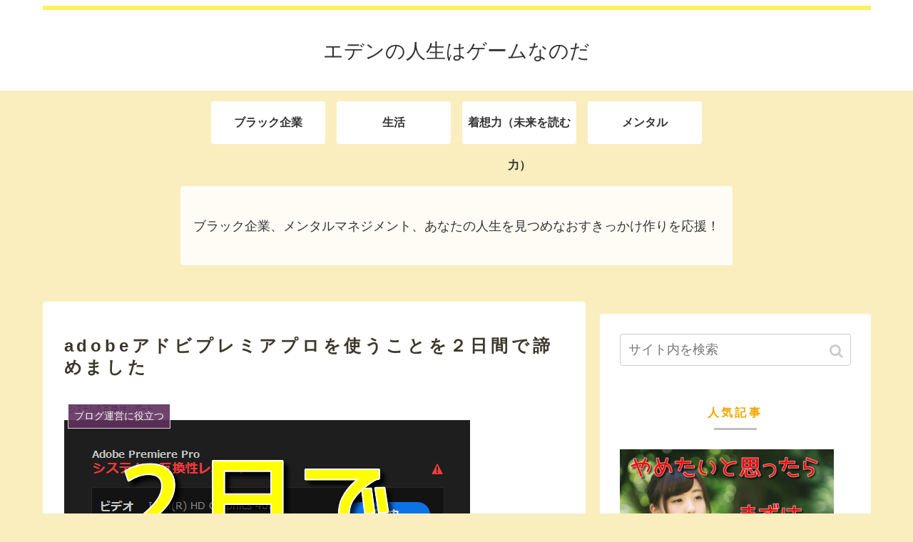

--- FILE ---
content_type: text/html; charset=UTF-8
request_url: https://games-life-blog.com/adobe-give-up
body_size: 14941
content:
<!doctype html>
<html lang="ja">

<head>
  
  
<meta charset="utf-8">

<meta http-equiv="X-UA-Compatible" content="IE=edge">

<meta name="HandheldFriendly" content="True">
<meta name="MobileOptimized" content="320">
<meta name="viewport" content="width=device-width, initial-scale=1"/>



<title>adobeアドビプレミアプロを使うことを２日間で諦めました</title>

<!-- All in One SEO Pack 2.12.1 by Michael Torbert of Semper Fi Web Designob_start_detected [-1,-1] -->
<link rel="canonical" href="https://games-life-blog.com/adobe-give-up" />
			<script >
				window.ga=window.ga||function(){(ga.q=ga.q||[]).push(arguments)};ga.l=+new Date;
				ga('create', 'UA-137373956-1', 'auto');
				// Plugins
				
				ga('send', 'pageview');
			</script>
			<script async src="https://www.google-analytics.com/analytics.js"></script>
			<!-- /all in one seo pack -->
<link rel='dns-prefetch' href='//ajax.googleapis.com' />
<link rel='dns-prefetch' href='//cdnjs.cloudflare.com' />
<link rel='dns-prefetch' href='//s.w.org' />
<link rel="alternate" type="application/rss+xml" title="エデンの人生はゲームなのだ &raquo; フィード" href="https://games-life-blog.com/feed" />
<link rel="alternate" type="application/rss+xml" title="エデンの人生はゲームなのだ &raquo; コメントフィード" href="https://games-life-blog.com/comments/feed" />
<link rel="alternate" type="application/rss+xml" title="エデンの人生はゲームなのだ &raquo; adobeアドビプレミアプロを使うことを２日間で諦めました のコメントのフィード" href="https://games-life-blog.com/adobe-give-up/feed" />
<link rel='stylesheet' id='cocoon-style-css'  href='https://games-life-blog.com/wp-content/themes/cocoon-master/style.css?ver=5.2.21&#038;fver=20190330031429' media='all' />
<link rel='stylesheet' id='font-awesome-style-css'  href='https://games-life-blog.com/wp-content/themes/cocoon-master/webfonts/fontawesome/css/font-awesome.min.css?ver=5.2.21&#038;fver=20190330031429' media='all' />
<link rel='stylesheet' id='icomoon-style-css'  href='https://games-life-blog.com/wp-content/themes/cocoon-master/webfonts/icomoon/style.css?ver=5.2.21&#038;fver=20190330031429' media='all' />
<link rel='stylesheet' id='baguettebox-style-css'  href='https://games-life-blog.com/wp-content/themes/cocoon-master/plugins/baguettebox/dist/baguetteBox.min.css?ver=5.2.21&#038;fver=20190330031429' media='all' />
<link rel='stylesheet' id='slick-theme-style-css'  href='https://games-life-blog.com/wp-content/themes/cocoon-master/plugins/slick/slick-theme.css?ver=5.2.21&#038;fver=20190330031429' media='all' />
<link rel='stylesheet' id='cocoon-skin-style-css'  href='https://games-life-blog.com/wp-content/themes/cocoon-master/skins/skin-ganchan13/style.css?ver=5.2.21&#038;fver=20190330031429' media='all' />
<style id='cocoon-skin-style-inline-css'>
@media screen and (max-width:480px){.page-body{font-size:16px}}.main{width:761px}.sidebar{width:380px}.wrap{width:1161px}@media screen and (max-width:1165px){ .wrap{width:auto}.main,.sidebar,.sidebar-left .main,.sidebar-left .sidebar{margin:0 .5%}.main{width:67%}.sidebar{padding:10px;width:30%}.entry-card-thumb{width:38%}.entry-card-content{margin-left:40%}}body::after{content:url(https://games-life-blog.com/wp-content/themes/cocoon-master/lib/analytics/access.php?post_id=2076&post_type=post);visibility:hidden;position:absolute;bottom:0;right:0;width:1px;height:1px;overflow:hidden} .toc-checkbox{display:none}.toc-content{visibility:hidden;  height:0;opacity:.2;transition:all .5s ease-out}.toc-checkbox:checked~.toc-content{ visibility:visible;padding-top:.6em;height:100%;opacity:1}.toc-title::after{content:'[開く]';margin-left:.5em;cursor:pointer;font-size:.8em}.toc-title:hover::after{text-decoration:underline}.toc-checkbox:checked+.toc-title::after{content:'[閉じる]'}#respond{display:none}.entry-content>*,.demo .entry-content p{line-height:1.8}.entry-content>*,.demo .entry-content p{margin-top:1.4em;margin-bottom:1.4em}.entry-content>.micro-top{margin-bottom:-1.54em}.entry-content>.micro-balloon{margin-bottom:-1.12em}.entry-content>.micro-bottom{margin-top:-1.54em}.entry-content>.micro-bottom.micro-balloon{margin-top:-1.12em;margin-bottom:1.4em}
</style>
<link rel='stylesheet' id='cocoon-child-style-css'  href='https://games-life-blog.com/wp-content/themes/cocoon-child-master/style.css?ver=5.2.21&#038;fver=20190330031612' media='all' />
<link rel='stylesheet' id='wp-block-library-css'  href='https://games-life-blog.com/wp-includes/css/dist/block-library/style.min.css?ver=5.2.21&#038;fver=20210415040312' media='all' />
<link rel='stylesheet' id='contact-form-7-css'  href='https://games-life-blog.com/wp-content/plugins/contact-form-7/includes/css/styles.css?ver=5.1.1&#038;fver=20190414065716' media='all' />
<link rel='stylesheet' id='toc-screen-css'  href='https://games-life-blog.com/wp-content/plugins/table-of-contents-plus/screen.min.css?ver=1509&#038;fver=20190330023858' media='all' />
<link rel='shortlink' href='https://games-life-blog.com/?p=2076' />
<!-- Cocoon site icon -->
<link rel="icon" href="https://games-life-blog.com/wp-content/themes/cocoon-master/images/site-icon32x32.png" sizes="32x32" />
<link rel="icon" href="https://games-life-blog.com/wp-content/themes/cocoon-master/images/site-icon192x192.png" sizes="192x192" />
<link rel="apple-touch-icon" href="https://games-life-blog.com/wp-content/themes/cocoon-master/images/site-icon180x180.png" />
<meta name="msapplication-TileImage" content="https://games-life-blog.com/wp-content/themes/cocoon-master/images/site-icon270x270.png" />
<!-- Cocoon canonical -->
<link rel="canonical" href="https://games-life-blog.com/adobe-give-up">
<!-- Cocoon meta description -->
<meta name="description" content="こんにちはエデンです。今回はご報告です。前回の記事でアドビプレミアのソフトを入れたのですが、システムの最小要件を満たしておらず、うまく起動しませんでした。adobeアドビプレミアproシステム互換性でエラーになってしまいました↑前回の記事メ">
<!-- Cocoon meta keywords -->
<meta name="keywords" content="ブログ運営に役立つ">
<!-- Cocoon JSON-LD -->
<script type="application/ld+json">
{
  "@context": "https://schema.org",
  "@type": "Article",
  "mainEntityOfPage":{
    "@type":"WebPage",
    "@id":"https://games-life-blog.com/adobe-give-up"
  },
  "headline": "adobeアドビプレミアプロを使うことを２日間で諦めました",
  "image": {
    "@type": "ImageObject",
    "url": "https://games-life-blog.com/wp-content/uploads/2020/04/uWls8xqzaad3RWw1587758128_1587758214.png",
    "width": 696,
    "height": 667
  },
  "datePublished": "2020-04-25T04:57:17+09:00",
  "dateModified": "2020-04-25T04:57:17+09:00",
  "author": {
    "@type": "Person",
    "name": "エデン"
  },
  "publisher": {
    "@type": "Organization",
    "name": "エデンの人生はゲームなのだ",
    "logo": {
      "@type": "ImageObject",
      "url": "https://games-life-blog.com/wp-content/themes/cocoon-master/images/no-amp-logo.png",
      "width": 206,
      "height": 60
    }
  },
  "description": "こんにちはエデンです。今回はご報告です。前回の記事でアドビプレミアのソフトを入れたのですが、システムの最小要件を満たしておらず、うまく起動しませんでした。adobeアドビプレミアproシステム互換性でエラーになってしまいました↑前回の記事メ…"
}
</script>

<!-- OGP -->
<meta property="og:type" content="article">
<meta property="og:description" content="こんにちはエデンです。今回はご報告です。前回の記事でアドビプレミアのソフトを入れたのですが、システムの最小要件を満たしておらず、うまく起動しませんでした。adobeアドビプレミアproシステム互換性でエラーになってしまいました↑前回の記事メ">
<meta property="og:title" content="adobeアドビプレミアプロを使うことを２日間で諦めました">
<meta property="og:url" content="https://games-life-blog.com/adobe-give-up">
<meta property="og:image" content="https://games-life-blog.com/wp-content/uploads/2020/04/uWls8xqzaad3RWw1587758128_1587758214.png">
<meta property="og:site_name" content="エデンの人生はゲームなのだ">
<meta property="og:locale" content="ja_JP">
<meta property="article:published_time" content="2020-04-25T04:57:17+09:00" />
<meta property="article:modified_time" content="2020-04-25T04:57:17+09:00" />
<meta property="article:section" content="ブログ運営に役立つ">
<!-- /OGP -->

<!-- Twitter Card -->
<meta name="twitter:card" content="summary_large_image">
<meta name="twitter:description" content="こんにちはエデンです。今回はご報告です。前回の記事でアドビプレミアのソフトを入れたのですが、システムの最小要件を満たしておらず、うまく起動しませんでした。adobeアドビプレミアproシステム互換性でエラーになってしまいました↑前回の記事メ">
<meta name="twitter:title" content="adobeアドビプレミアプロを使うことを２日間で諦めました">
<meta name="twitter:url" content="https://games-life-blog.com/adobe-give-up">
<meta name="twitter:image" content="https://games-life-blog.com/wp-content/uploads/2020/04/uWls8xqzaad3RWw1587758128_1587758214.png">
<meta name="twitter:domain" content="games-life-blog.com">
<meta name="twitter:creator" content="@black1kigyou">
<meta name="twitter:site" content="@black1kigyou">
<!-- /Twitter Card -->
		<style>.recentcomments a{display:inline !important;padding:0 !important;margin:0 !important;}</style>
		<script async src="//pagead2.googlesyndication.com/pagead/js/adsbygoogle.js"></script>
<script>
     (adsbygoogle = window.adsbygoogle || []).push({
          google_ad_client: "ca-pub-5493672034365803",
          enable_page_level_ads: true
     });
</script>



<script>
	// document.addEventListener('DOMContentLoaded', function() {
	// 	if ('serviceWorker' in navigator) {
	// 		navigator.serviceWorker.getRegistration()
	// 			.then(registration => {
	// 				registration.unregister();
	// 		})
	// 	}
	// }, false);
</script>


</head>

<body class="post-template-default single single-post postid-2076 single-format-standard public-page page-body categoryid-15 ff-yu-gothic fz-18px fw-400 hlt-center-logo-wrap ect-vertical-card-2-wrap rect-entry-card-wrap no-scrollable-sidebar no-scrollable-main sidebar-right mblt-slide-in author-admin mobile-button-slide-in no-mobile-sidebar no-sp-snippet" itemscope itemtype="https://schema.org/WebPage">






<div id="container" class="container cf">
  
<div id="header-container" class="header-container">
  <div class="header-container-in hlt-center-logo">
    <header id="header" class="header cf" itemscope itemtype="https://schema.org/WPHeader">

      <div id="header-in" class="header-in wrap cf" itemscope itemtype="https://schema.org/WebSite">

        
<div class="tagline" itemprop="alternativeHeadline"></div>

        <div class="logo logo-header logo-text"><a href="https://games-life-blog.com" class="site-name site-name-text-link" itemprop="url"><span class="site-name-text" itemprop="name about">エデンの人生はゲームなのだ</span></a></div>
        
      </div>

    </header>

    <!-- Navigation -->
<nav id="navi" class="navi cf" itemscope itemtype="https://schema.org/SiteNavigationElement">
  <div id="navi-in" class="navi-in wrap cf">
    <ul id="menu-%e3%82%ab%e3%83%86%e3%82%b4%e3%83%aa%e3%83%bc" class="menu-header"><li id="menu-item-221" class="menu-item menu-item-type-taxonomy menu-item-object-category"><a href="https://games-life-blog.com/category/%e3%83%96%e3%83%a9%e3%83%83%e3%82%af%e4%bc%81%e6%a5%ad"><div class="caption-wrap"><div class="item-label">ブラック企業</div></div></a></li>
<li id="menu-item-222" class="menu-item menu-item-type-taxonomy menu-item-object-category current-post-ancestor"><a href="https://games-life-blog.com/category/%e7%94%9f%e6%b4%bb"><div class="caption-wrap"><div class="item-label">生活</div></div></a></li>
<li id="menu-item-223" class="menu-item menu-item-type-taxonomy menu-item-object-category"><a href="https://games-life-blog.com/category/%e7%9d%80%e6%83%b3%e5%8a%9b%ef%bc%88%e6%9c%aa%e6%9d%a5%e3%82%92%e8%aa%ad%e3%82%80%e5%8a%9b%ef%bc%89"><div class="caption-wrap"><div class="item-label">着想力（未来を読む力）</div></div></a></li>
<li id="menu-item-442" class="menu-item menu-item-type-taxonomy menu-item-object-category"><a href="https://games-life-blog.com/category/%e3%83%a1%e3%83%b3%e3%82%bf%e3%83%ab"><div class="caption-wrap"><div class="item-label">メンタル</div></div></a></li>
</ul>    <ul id="menu-%e3%82%ab%e3%83%86%e3%82%b4%e3%83%aa%e3%83%bc-1" class="menu-mobile"><li id="menu-item-221" class="menu-item menu-item-type-taxonomy menu-item-object-category"><a href="https://games-life-blog.com/category/%e3%83%96%e3%83%a9%e3%83%83%e3%82%af%e4%bc%81%e6%a5%ad"><div class="caption-wrap"><div class="item-label">ブラック企業</div></div></a></li>
<li id="menu-item-222" class="menu-item menu-item-type-taxonomy menu-item-object-category current-post-ancestor"><a href="https://games-life-blog.com/category/%e7%94%9f%e6%b4%bb"><div class="caption-wrap"><div class="item-label">生活</div></div></a></li>
<li id="menu-item-223" class="menu-item menu-item-type-taxonomy menu-item-object-category"><a href="https://games-life-blog.com/category/%e7%9d%80%e6%83%b3%e5%8a%9b%ef%bc%88%e6%9c%aa%e6%9d%a5%e3%82%92%e8%aa%ad%e3%82%80%e5%8a%9b%ef%bc%89"><div class="caption-wrap"><div class="item-label">着想力（未来を読む力）</div></div></a></li>
<li id="menu-item-442" class="menu-item menu-item-type-taxonomy menu-item-object-category"><a href="https://games-life-blog.com/category/%e3%83%a1%e3%83%b3%e3%82%bf%e3%83%ab"><div class="caption-wrap"><div class="item-label">メンタル</div></div></a></li>
</ul>  </div><!-- /#navi-in -->
</nav>
<!-- /Navigation -->
  </div><!-- /.header-container-in -->
</div><!-- /.header-container -->

  
  
<div id="appeal" class="appeal adt-all-page">
  <div id="appeal-in" class="appeal-in wrap">
    <div class="appeal-content">
                  <div class="appeal-message">
        <p>ブラック企業、メンタルマネジメント、あなたの人生を見つめなおすきっかけ作りを応援！</p>
      </div>
                </div>
  </div>
</div>

  
  
  
  
  
  <div id="content" class="content cf">

    <div id="content-in" class="content-in wrap">

        <main id="main" class="main" itemscope itemtype="https://schema.org/Blog">



<article id="post-2076" class="article post-2076 post type-post status-publish format-standard has-post-thumbnail hentry category-15-post" itemscope="itemscope" itemprop="blogPost" itemtype="https://schema.org/BlogPosting">
  
      
      
      <header class="article-header entry-header">
        <h1 class="entry-title" itemprop="headline">
          adobeアドビプレミアプロを使うことを２日間で諦めました        </h1>

        
        
        <div class="eye-catch-wrap">
<figure class="eye-catch" itemprop="image" itemscope itemtype="https://schema.org/ImageObject">
  <img width="569" height="545" src="https://games-life-blog.com/wp-content/uploads/2020/04/uWls8xqzaad3RWw1587758128_1587758214.png" class="attachment-569x545 size-569x545 eye-catch-image wp-post-image" alt="" srcset="https://games-life-blog.com/wp-content/uploads/2020/04/uWls8xqzaad3RWw1587758128_1587758214.png 569w, https://games-life-blog.com/wp-content/uploads/2020/04/uWls8xqzaad3RWw1587758128_1587758214-300x287.png 300w" sizes="(max-width: 569px) 100vw, 569px" />  <meta itemprop="url" content="https://games-life-blog.com/wp-content/uploads/2020/04/uWls8xqzaad3RWw1587758128_1587758214.png">
  <meta itemprop="width" content="569">
  <meta itemprop="height" content="545">
  <span class="cat-label cat-label-15">ブログ運営に役立つ</span></figure>
</div>

        <div class="sns-share ss-col-4 ss-high-and-low-lc bc-brand-color sbc-show ss-top">
  
  <div class="sns-share-buttons sns-buttons">
          <a href="https://twitter.com/intent/tweet?text=adobe%E3%82%A2%E3%83%89%E3%83%93%E3%83%97%E3%83%AC%E3%83%9F%E3%82%A2%E3%83%97%E3%83%AD%E3%82%92%E4%BD%BF%E3%81%86%E3%81%93%E3%81%A8%E3%82%92%EF%BC%92%E6%97%A5%E9%96%93%E3%81%A7%E8%AB%A6%E3%82%81%E3%81%BE%E3%81%97%E3%81%9F+%23%E3%82%A8%E3%83%87%E3%83%B3%E3%81%AE%E4%BA%BA%E7%94%9F%E3%81%AF%E3%82%B2%E3%83%BC%E3%83%A0%E3%81%AA%E3%81%AE%E3%81%A0+%23%E3%83%A1%E3%83%B3%E3%82%BF%E3%83%AB%E3%83%98%E3%83%AB%E3%82%B9+%23%E3%82%B2%E3%83%BC%E3%83%A0&amp;url=https%3A%2F%2Fgames-life-blog.com%2Fadobe-give-up&amp;related=black1kigyou" class="share-button twitter-button twitter-share-button-sq" target="blank" rel="nofollow noopener noreferrer"><span class="social-icon icon-twitter"></span><span class="button-caption">Twitter</span><span class="share-count twitter-share-count"></span></a>
    
          <a href="//www.facebook.com/sharer/sharer.php?u=https%3A%2F%2Fgames-life-blog.com%2Fadobe-give-up&amp;t=adobe%E3%82%A2%E3%83%89%E3%83%93%E3%83%97%E3%83%AC%E3%83%9F%E3%82%A2%E3%83%97%E3%83%AD%E3%82%92%E4%BD%BF%E3%81%86%E3%81%93%E3%81%A8%E3%82%92%EF%BC%92%E6%97%A5%E9%96%93%E3%81%A7%E8%AB%A6%E3%82%81%E3%81%BE%E3%81%97%E3%81%9F" class="share-button facebook-button facebook-share-button-sq" target="blank" rel="nofollow noopener noreferrer"><span class="social-icon icon-facebook"></span><span class="button-caption">Facebook</span><span class="share-count facebook-share-count">0</span></a>
    
    
    
    
          <a href="//timeline.line.me/social-plugin/share?url=https%3A%2F%2Fgames-life-blog.com%2Fadobe-give-up" class="share-button line-button line-share-button-sq" target="_blank" rel="nofollow noopener noreferrer"><span class="social-icon icon-line"></span><span class="button-caption">LINE</span><span class="share-count line-share-count"></span></a>
    
    
          <a href="javascript:void(0)" class="share-button copy-button copy-share-button-sq" rel="nofollow noopener noreferrer" data-clipboard-text="adobeアドビプレミアプロを使うことを２日間で諦めました https://games-life-blog.com/adobe-give-up"><span class="fa fa-clipboard"></span><span class="button-caption">コピー</span><span class="share-count copy-share-count"></span></a>
    
  </div><!-- /.sns-share-buttons -->

</div><!-- /.sns-share -->


        <div class="date-tags">
  <span class="post-date"><time class="entry-date date published updated" datetime="2020-04-25T04:57:17+09:00" itemprop="datePublished dateModified">2020.04.25</time></span>
  </div>


         
        
        
      </header>

      <div class="entry-content cf" itemprop="mainEntityOfPage">
      <p>こんにちは</p>
<p>エデンです。</p>
<p>今回はご報告です。</p>
<p>前回の記事でアドビプレミアのソフトを入れたのですが、システムの最小要件を満たしておらず、うまく起動しませんでした。</p>
<p><a href="https://games-life-blog.com/adobe-error">adobeアドビプレミアproシステム互換性でエラーになってしまいました</a></p>
<p>↑前回の記事</p>
<p>メモリを増設して試みましたが、結論から言うと２日間でソフトを使うことを断念しました。</p>
<div id="toc_container" class="no_bullets"><p class="toc_title">この記事で書かれている内容</p><ul class="toc_list"><li><a href="#i"><span class="toc_number toc_depth_1">1</span> アドビプレミアプロをダウンロードしてから２日間で断念した理由</a></li><li><a href="#i-2"><span class="toc_number toc_depth_1">2</span> アドビのためにパソコンを買えるかどうか</a></li><li><a href="#i-3"><span class="toc_number toc_depth_1">3</span> アドビプレミアプロは早く解約すれば返金される</a></li><li><a href="#adobe"><span class="toc_number toc_depth_1">4</span> adobeアドビプレミアプロを使うことを２日間で諦めましたのまとめ</a></li></ul></div>
<h2><span id="i">アドビプレミアプロをダウンロードしてから２日間で断念した理由</span></h2>
<p>アドビプレミアプロをダウンロードしてから２日間で断念した理由ですが、</p>
<p>GPUが最小要件を満たしていませんでした。</p>
<p>深く調べてみると、アドビプロの求めているGPUカードの種類が少なすぎです。</p>
<p>もし、アドビをダウンロードする予定がある方は、しっかりとシステム最小要件を満たしているかを確認することをおすすめします。</p>
<p><a href="https://helpx.adobe.com/premiere-pro/system-requirements.html">adobe premiere proの最小要件掲載ページへ</a></p>
<h2><span id="i-2">アドビのためにパソコンを買えるかどうか</span></h2>
<p>アドビプロは映画も作れるほどの動画編集ソフトだと思いますが</p>
<p>正直、相当な映像のプロでないとパソコンを揃えることから厳しいです。</p>
<p>まずは無料の動画編集ソフトで下積みすることが必要だと感じました。</p>
<h2><span id="i-3">アドビプレミアプロは早く解約すれば返金される</span></h2>
<p>断念を決めたらすぐに解約しましょう。</p>
<p>すると金額は全額返金されます。</p>
<p>7日間はお試し期間がありますし、その後本契約となっても14日以内なら返金される可能性があります。</p>
<div class="speech-wrap sb-id-2 sbs-stn sbp-r sbis-cb cf">
<div class="speech-person">
<figure class="speech-icon"><img class="speech-icon-image" src="https://games-life-blog.com/wp-content/themes/cocoon-master/images/woman.png" alt="" /></figure>
</div>
<div class="speech-balloon">
<p>諦めも肝心です</p>
</div>
</div>
<h2><span id="adobe">adobeアドビプレミアプロを使うことを２日間で諦めましたのまとめ</span></h2>
<p>・システム最小要件を満たそうとメモリの増設などを行いましたが、最終的にこのソフトを使うことを断念しました。（本当に残念です）</p>
<p>・早く解約すれば、全額保証の対象になります。諦めも肝心です。</p>
<p>Mac専用になりますが、ファイナルカットプロの方が最小要件がましです。</p>
<div class="speech-wrap sb-id-1 sbs-stn sbp-l sbis-cb cf">
<div class="speech-person">
<figure class="speech-icon"><img class="speech-icon-image" src="https://games-life-blog.com/wp-content/themes/cocoon-master/images/man.png" alt="" /></figure>
</div>
<div class="speech-balloon">
<p>まずは無料編集ソフトからがんばって、のちにMacを買う流れにしようと思います</p>
</div>
</div>
<p>あなたに幸あれ。それがエデンの幸せです。</p>
<p>↓</p>
      </div>

      
      <footer class="article-footer entry-footer">

                  <div id="mobile_text-2" class="widget widget-single-content-bottom widget_mobile_text">      <div class="text-mobile">
        <a href="https://twitter.com/black1kigyou?ref_src=twsrc%5Etfw" class="twitter-follow-button" data-size="large" data-show-screen-name="false" data-lang="ja" data-show-count="false">Follow @black1kigyou</a><script async src="https://platform.twitter.com/widgets.js" charset="utf-8"></script>      </div>
    </div>            
        
        
<div class="entry-categories-tags ctdt-one-row">
  <div class="entry-categories"><a class="cat-link cat-link-15" href="https://games-life-blog.com/category/%e7%94%9f%e6%b4%bb/%e3%83%96%e3%83%ad%e3%82%b0%e9%81%8b%e5%96%b6%e3%81%ab%e5%bd%b9%e7%ab%8b%e3%81%a4">ブログ運営に役立つ</a></div>
  <div class="entry-tags"></div>
</div>

        
        
        
        
        <div class="sns-share ss-col-2 bc-brand-color sbc-show ss-bottom">
      <div class="sns-share-message">下記ボタンで簡単にこの記事をシェアできます</div>
  
  <div class="sns-share-buttons sns-buttons">
          <a href="https://twitter.com/intent/tweet?text=adobe%E3%82%A2%E3%83%89%E3%83%93%E3%83%97%E3%83%AC%E3%83%9F%E3%82%A2%E3%83%97%E3%83%AD%E3%82%92%E4%BD%BF%E3%81%86%E3%81%93%E3%81%A8%E3%82%92%EF%BC%92%E6%97%A5%E9%96%93%E3%81%A7%E8%AB%A6%E3%82%81%E3%81%BE%E3%81%97%E3%81%9F+%23%E3%82%A8%E3%83%87%E3%83%B3%E3%81%AE%E4%BA%BA%E7%94%9F%E3%81%AF%E3%82%B2%E3%83%BC%E3%83%A0%E3%81%AA%E3%81%AE%E3%81%A0+%23%E3%83%A1%E3%83%B3%E3%82%BF%E3%83%AB%E3%83%98%E3%83%AB%E3%82%B9+%23%E3%82%B2%E3%83%BC%E3%83%A0&amp;url=https%3A%2F%2Fgames-life-blog.com%2Fadobe-give-up&amp;related=black1kigyou" class="share-button twitter-button twitter-share-button-sq" target="blank" rel="nofollow noopener noreferrer"><span class="social-icon icon-twitter"></span><span class="button-caption">Twitter</span><span class="share-count twitter-share-count"></span></a>
    
          <a href="//www.facebook.com/sharer/sharer.php?u=https%3A%2F%2Fgames-life-blog.com%2Fadobe-give-up&amp;t=adobe%E3%82%A2%E3%83%89%E3%83%93%E3%83%97%E3%83%AC%E3%83%9F%E3%82%A2%E3%83%97%E3%83%AD%E3%82%92%E4%BD%BF%E3%81%86%E3%81%93%E3%81%A8%E3%82%92%EF%BC%92%E6%97%A5%E9%96%93%E3%81%A7%E8%AB%A6%E3%82%81%E3%81%BE%E3%81%97%E3%81%9F" class="share-button facebook-button facebook-share-button-sq" target="blank" rel="nofollow noopener noreferrer"><span class="social-icon icon-facebook"></span><span class="button-caption">Facebook</span><span class="share-count facebook-share-count">0</span></a>
    
    
    
    
          <a href="//timeline.line.me/social-plugin/share?url=https%3A%2F%2Fgames-life-blog.com%2Fadobe-give-up" class="share-button line-button line-share-button-sq" target="_blank" rel="nofollow noopener noreferrer"><span class="social-icon icon-line"></span><span class="button-caption">LINE</span><span class="share-count line-share-count"></span></a>
    
    
          <a href="javascript:void(0)" class="share-button copy-button copy-share-button-sq" rel="nofollow noopener noreferrer" data-clipboard-text="adobeアドビプレミアプロを使うことを２日間で諦めました https://games-life-blog.com/adobe-give-up"><span class="fa fa-clipboard"></span><span class="button-caption">コピー</span><span class="share-count copy-share-count"></span></a>
    
  </div><!-- /.sns-share-buttons -->

</div><!-- /.sns-share -->

        <!-- SNSページ -->
<div class="sns-follow bc-brand-color fbc-show">

    <div class="sns-follow-message">エデンをフォローする</div>
    <div class="sns-follow-buttons sns-buttons">

  
      <a href="https://twitter.com/black1kigyou" class="follow-button twitter-button twitter-follow-button-sq" target="_blank" title="Twitterをフォロー" rel="nofollow noopener noreferrer"><span class="icon-twitter-logo"></span></a>
  
  
  
  
  
  
  
  
  
  
  
  
  
  
  </div><!-- /.sns-follow-buttons -->

</div><!-- /.sns-follow -->

        
        
        
        <div class="footer-meta">
  <div class="author-info">
    <a href="https://games-life-blog.com/user/user-name" class="author-link">
      <span class="post-author vcard author" itemprop="editor author creator copyrightHolder" itemscope itemtype="https://schema.org/Person">
        <span class="author-name fn" itemprop="name">エデン</span>
      </span>
    </a>
  </div>
</div>

        <!-- publisher設定 -->
                <div class="publisher" itemprop="publisher" itemscope itemtype="https://schema.org/Organization">
            <div itemprop="logo" itemscope itemtype="https://schema.org/ImageObject">
              <img src="https://games-life-blog.com/wp-content/themes/cocoon-master/images/no-amp-logo.png" width="206" height="60" alt="">
              <meta itemprop="url" content="https://games-life-blog.com/wp-content/themes/cocoon-master/images/no-amp-logo.png">
              <meta itemprop="width" content="206">
              <meta itemprop="height" content="60">
            </div>
            <div itemprop="name">エデンの人生はゲームなのだ</div>
        </div>
      </footer>

    </article>


<div class="under-entry-content">
  <aside id="related-entries" class="related-entries rect-entry-card">
  <h2 class="related-entry-heading">
    <span class="related-entry-main-heading main-caption">
      関連記事    </span>
      </h2>
  <div class="related-list">
           <a href="https://games-life-blog.com/start-blog-wordpress" class="related-entry-card-wrap a-wrap border-element cf" title="【2019年度最新版｜超初心者向け】ブログ始め方（商用可）ワードプレスでの作成イロハを解説">
<article class="related-entry-card e-card cf">

  <figure class="related-entry-card-thumb card-thumb e-card-thumb">
        <img width="160" height="90" src="https://games-life-blog.com/wp-content/uploads/2019/08/ZWD25lV85UmZcBl1567236753_1567237093-160x90.jpg" class="related-entry-card-thumb-image card-thumb-image wp-post-image" alt="" srcset="https://games-life-blog.com/wp-content/uploads/2019/08/ZWD25lV85UmZcBl1567236753_1567237093-160x90.jpg 160w, https://games-life-blog.com/wp-content/uploads/2019/08/ZWD25lV85UmZcBl1567236753_1567237093-300x169.jpg 300w, https://games-life-blog.com/wp-content/uploads/2019/08/ZWD25lV85UmZcBl1567236753_1567237093-768x432.jpg 768w, https://games-life-blog.com/wp-content/uploads/2019/08/ZWD25lV85UmZcBl1567236753_1567237093-1024x576.jpg 1024w, https://games-life-blog.com/wp-content/uploads/2019/08/ZWD25lV85UmZcBl1567236753_1567237093-120x68.jpg 120w, https://games-life-blog.com/wp-content/uploads/2019/08/ZWD25lV85UmZcBl1567236753_1567237093-320x180.jpg 320w, https://games-life-blog.com/wp-content/uploads/2019/08/ZWD25lV85UmZcBl1567236753_1567237093-327x184.jpg 327w, https://games-life-blog.com/wp-content/uploads/2019/08/ZWD25lV85UmZcBl1567236753_1567237093.jpg 1280w" sizes="(max-width: 160px) 100vw, 160px" />        <span class="cat-label cat-label-15">ブログ運営に役立つ</span>  </figure><!-- /.related-entry-thumb -->

  <div class="related-entry-card-content card-content e-card-content">
    <h3 class="related-entry-card-title card-title e-card-title">
      【2019年度最新版｜超初心者向け】ブログ始め方（商用可）ワードプレスでの作成イロハを解説    </h3>
        <div class="related-entry-card-snippet card-snippet e-card-snippet">
      お待たせしました。

今回は超初心者でもワードプレスで本格的なブログを解説する方法について書いていきます。

エデンも今でこそ、100記事以上のブログを更新していますが、半年前まではブログの作り方も知らない初心者でした。

そん...    </div>
        <div class="related-entry-card-meta card-meta e-card-meta">
      <div class="related-entry-card-info e-card-info">
                              </div>
    </div>

  </div><!-- /.related-entry-card-content -->



</article><!-- /.related-entry-card -->
</a><!-- /.related-entry-card-wrap -->
       <a href="https://games-life-blog.com/distinguish-memory-standard" class="related-entry-card-wrap a-wrap border-element cf" title="【1分で確認できる】メモリ規格DDR3とDDR4の見分け方Windows10">
<article class="related-entry-card e-card cf">

  <figure class="related-entry-card-thumb card-thumb e-card-thumb">
        <img width="160" height="90" src="https://games-life-blog.com/wp-content/uploads/2020/04/DRd1khKIUUR06QQ1587732044_1587732182-160x90.jpg" class="related-entry-card-thumb-image card-thumb-image wp-post-image" alt="" srcset="https://games-life-blog.com/wp-content/uploads/2020/04/DRd1khKIUUR06QQ1587732044_1587732182-160x90.jpg 160w, https://games-life-blog.com/wp-content/uploads/2020/04/DRd1khKIUUR06QQ1587732044_1587732182-120x68.jpg 120w, https://games-life-blog.com/wp-content/uploads/2020/04/DRd1khKIUUR06QQ1587732044_1587732182-320x180.jpg 320w, https://games-life-blog.com/wp-content/uploads/2020/04/DRd1khKIUUR06QQ1587732044_1587732182-327x184.jpg 327w" sizes="(max-width: 160px) 100vw, 160px" />        <span class="cat-label cat-label-15">ブログ運営に役立つ</span>  </figure><!-- /.related-entry-thumb -->

  <div class="related-entry-card-content card-content e-card-content">
    <h3 class="related-entry-card-title card-title e-card-title">
      【1分で確認できる】メモリ規格DDR3とDDR4の見分け方Windows10    </h3>
        <div class="related-entry-card-snippet card-snippet e-card-snippet">
      こんにちは

エデンです。






メモリを増設したいけど、自分のパソコンのメモリ規格がなにか知りたい









PC本体の裏のカバーを外すことなく調べる方法はないの？



そんな...    </div>
        <div class="related-entry-card-meta card-meta e-card-meta">
      <div class="related-entry-card-info e-card-info">
                              </div>
    </div>

  </div><!-- /.related-entry-card-content -->



</article><!-- /.related-entry-card -->
</a><!-- /.related-entry-card-wrap -->
       <a href="https://games-life-blog.com/result-updated-daily-blog-2month" class="related-entry-card-wrap a-wrap border-element cf" title="【2019年度開始】ブログを2か月間毎日更新した変化を共有します">
<article class="related-entry-card e-card cf">

  <figure class="related-entry-card-thumb card-thumb e-card-thumb">
        <img width="160" height="90" src="https://games-life-blog.com/wp-content/uploads/2019/06/df146fd1b8f8c56df6934b200207f1d5-160x90.jpg" class="related-entry-card-thumb-image card-thumb-image wp-post-image" alt="" srcset="https://games-life-blog.com/wp-content/uploads/2019/06/df146fd1b8f8c56df6934b200207f1d5-160x90.jpg 160w, https://games-life-blog.com/wp-content/uploads/2019/06/df146fd1b8f8c56df6934b200207f1d5-120x68.jpg 120w, https://games-life-blog.com/wp-content/uploads/2019/06/df146fd1b8f8c56df6934b200207f1d5-320x180.jpg 320w, https://games-life-blog.com/wp-content/uploads/2019/06/df146fd1b8f8c56df6934b200207f1d5-327x184.jpg 327w" sizes="(max-width: 160px) 100vw, 160px" />        <span class="cat-label cat-label-15">ブログ運営に役立つ</span>  </figure><!-- /.related-entry-thumb -->

  <div class="related-entry-card-content card-content e-card-content">
    <h3 class="related-entry-card-title card-title e-card-title">
      【2019年度開始】ブログを2か月間毎日更新した変化を共有します    </h3>
        <div class="related-entry-card-snippet card-snippet e-card-snippet">
      今回はブログ運営について解説します。



エデン



2か月間毎日更新して60記事になりました。



この記事は以下の人にお勧めです。

・ブログを2か月間毎日更新したらどうなるのか知りたいあなた。

...    </div>
        <div class="related-entry-card-meta card-meta e-card-meta">
      <div class="related-entry-card-info e-card-info">
                              </div>
    </div>

  </div><!-- /.related-entry-card-content -->



</article><!-- /.related-entry-card -->
</a><!-- /.related-entry-card-wrap -->
       <a href="https://games-life-blog.com/ama-aso-pass" class="related-entry-card-wrap a-wrap border-element cf" title="アマゾンアソシエイトの審査に通らなかった人が8回目で合格した方法を分析【実体験保存版】">
<article class="related-entry-card e-card cf">

  <figure class="related-entry-card-thumb card-thumb e-card-thumb">
        <img width="160" height="90" src="https://games-life-blog.com/wp-content/uploads/2019/06/cd6fda1addcebdc74c0e9945f1b4b4ce-160x90.jpg" class="related-entry-card-thumb-image card-thumb-image wp-post-image" alt="" srcset="https://games-life-blog.com/wp-content/uploads/2019/06/cd6fda1addcebdc74c0e9945f1b4b4ce-160x90.jpg 160w, https://games-life-blog.com/wp-content/uploads/2019/06/cd6fda1addcebdc74c0e9945f1b4b4ce-120x68.jpg 120w, https://games-life-blog.com/wp-content/uploads/2019/06/cd6fda1addcebdc74c0e9945f1b4b4ce-320x180.jpg 320w, https://games-life-blog.com/wp-content/uploads/2019/06/cd6fda1addcebdc74c0e9945f1b4b4ce-327x184.jpg 327w" sizes="(max-width: 160px) 100vw, 160px" />        <span class="cat-label cat-label-15">ブログ運営に役立つ</span>  </figure><!-- /.related-entry-thumb -->

  <div class="related-entry-card-content card-content e-card-content">
    <h3 class="related-entry-card-title card-title e-card-title">
      アマゾンアソシエイトの審査に通らなかった人が8回目で合格した方法を分析【実体験保存版】    </h3>
        <div class="related-entry-card-snippet card-snippet e-card-snippet">
      今回はアマゾンアソシエイト審査の合格方法について解説します。



エデン



エデンは7回連続で審査に落ちてしまいました。

しかし、8回目で合格しました。



そのときの状況をまとめました。

この記...    </div>
        <div class="related-entry-card-meta card-meta e-card-meta">
      <div class="related-entry-card-info e-card-info">
                              </div>
    </div>

  </div><!-- /.related-entry-card-content -->



</article><!-- /.related-entry-card -->
</a><!-- /.related-entry-card-wrap -->
       <a href="https://games-life-blog.com/wordpress-initial-setting" class="related-entry-card-wrap a-wrap border-element cf" title="【2019年度最新版｜超初心者向け】ブログ始め方（商用可）ワードプレスの初期設定はこれだけやればO.K.です">
<article class="related-entry-card e-card cf">

  <figure class="related-entry-card-thumb card-thumb e-card-thumb">
        <img width="160" height="90" src="https://games-life-blog.com/wp-content/uploads/2019/08/0ERmSU1xISqGmxA1567245789_1567245964-160x90.jpg" class="related-entry-card-thumb-image card-thumb-image wp-post-image" alt="" srcset="https://games-life-blog.com/wp-content/uploads/2019/08/0ERmSU1xISqGmxA1567245789_1567245964-160x90.jpg 160w, https://games-life-blog.com/wp-content/uploads/2019/08/0ERmSU1xISqGmxA1567245789_1567245964-300x169.jpg 300w, https://games-life-blog.com/wp-content/uploads/2019/08/0ERmSU1xISqGmxA1567245789_1567245964-768x432.jpg 768w, https://games-life-blog.com/wp-content/uploads/2019/08/0ERmSU1xISqGmxA1567245789_1567245964-1024x576.jpg 1024w, https://games-life-blog.com/wp-content/uploads/2019/08/0ERmSU1xISqGmxA1567245789_1567245964-120x68.jpg 120w, https://games-life-blog.com/wp-content/uploads/2019/08/0ERmSU1xISqGmxA1567245789_1567245964-320x180.jpg 320w, https://games-life-blog.com/wp-content/uploads/2019/08/0ERmSU1xISqGmxA1567245789_1567245964-327x184.jpg 327w, https://games-life-blog.com/wp-content/uploads/2019/08/0ERmSU1xISqGmxA1567245789_1567245964.jpg 1280w" sizes="(max-width: 160px) 100vw, 160px" />        <span class="cat-label cat-label-15">ブログ運営に役立つ</span>  </figure><!-- /.related-entry-thumb -->

  <div class="related-entry-card-content card-content e-card-content">
    <h3 class="related-entry-card-title card-title e-card-title">
      【2019年度最新版｜超初心者向け】ブログ始め方（商用可）ワードプレスの初期設定はこれだけやればO.K.です    </h3>
        <div class="related-entry-card-snippet card-snippet e-card-snippet">
      今回は超初心者向けにブログ始め方（商用可）ワードプレスの初期設定について解説します。

前回の続きになります。

参考：【2019年度最新版｜超初心者向け】ブログ始め方（商用可）ワードプレスでの作成イロハを解説



エデン...    </div>
        <div class="related-entry-card-meta card-meta e-card-meta">
      <div class="related-entry-card-info e-card-info">
                              </div>
    </div>

  </div><!-- /.related-entry-card-content -->



</article><!-- /.related-entry-card -->
</a><!-- /.related-entry-card-wrap -->
       <a href="https://games-life-blog.com/customize-404page" class="related-entry-card-wrap a-wrap border-element cf" title="【超簡単】エラーページ404ページのオリジナルカスタマイズをやる3つの手順ワードプレス編">
<article class="related-entry-card e-card cf">

  <figure class="related-entry-card-thumb card-thumb e-card-thumb">
        <img width="160" height="90" src="https://games-life-blog.com/wp-content/uploads/2019/06/IfHW6jLwNiflMWI1561399740_1561399952-160x90.jpg" class="related-entry-card-thumb-image card-thumb-image wp-post-image" alt="" srcset="https://games-life-blog.com/wp-content/uploads/2019/06/IfHW6jLwNiflMWI1561399740_1561399952-160x90.jpg 160w, https://games-life-blog.com/wp-content/uploads/2019/06/IfHW6jLwNiflMWI1561399740_1561399952-120x68.jpg 120w, https://games-life-blog.com/wp-content/uploads/2019/06/IfHW6jLwNiflMWI1561399740_1561399952-320x180.jpg 320w, https://games-life-blog.com/wp-content/uploads/2019/06/IfHW6jLwNiflMWI1561399740_1561399952-327x184.jpg 327w" sizes="(max-width: 160px) 100vw, 160px" />        <span class="cat-label cat-label-15">ブログ運営に役立つ</span>  </figure><!-- /.related-entry-thumb -->

  <div class="related-entry-card-content card-content e-card-content">
    <h3 class="related-entry-card-title card-title e-card-title">
      【超簡単】エラーページ404ページのオリジナルカスタマイズをやる3つの手順ワードプレス編    </h3>
        <div class="related-entry-card-snippet card-snippet e-card-snippet">
      今回は超簡単にエラーページ（404ページ）のカスタマイズをやる手順について解説します。

エラーページをコーディネートできると読者様がエラーページに飛んだときにサイトへの不信感を減らせます。






この不信感がサイト...    </div>
        <div class="related-entry-card-meta card-meta e-card-meta">
      <div class="related-entry-card-info e-card-info">
                              </div>
    </div>

  </div><!-- /.related-entry-card-content -->



</article><!-- /.related-entry-card -->
</a><!-- /.related-entry-card-wrap -->
  
    </div>
</aside>

  
  
  <div id="pager-post-navi" class="pager-post-navi post-navi-default cf">
<a href="https://games-life-blog.com/fujitsu-lifebook-memory-ddr3" title="富士通FujitsuライフブックLIFEBOOKのAH47/Hのメモリ規格はDDR3で増設可能でした" class="prev-post a-wrap border-element cf">
        <figure class="prev-post-thumb card-thumb"><img width="120" height="68" src="https://games-life-blog.com/wp-content/uploads/2020/04/PLOw3EtoAFN58C91587737489_1587737629-120x68.jpg" class="attachment-thumb120 size-thumb120 wp-post-image" alt="" srcset="https://games-life-blog.com/wp-content/uploads/2020/04/PLOw3EtoAFN58C91587737489_1587737629-120x68.jpg 120w, https://games-life-blog.com/wp-content/uploads/2020/04/PLOw3EtoAFN58C91587737489_1587737629-160x90.jpg 160w, https://games-life-blog.com/wp-content/uploads/2020/04/PLOw3EtoAFN58C91587737489_1587737629-320x180.jpg 320w, https://games-life-blog.com/wp-content/uploads/2020/04/PLOw3EtoAFN58C91587737489_1587737629-327x184.jpg 327w" sizes="(max-width: 120px) 100vw, 120px" /></figure>
        <div class="prev-post-title">富士通FujitsuライフブックLIFEBOOKのAH47/Hのメモリ規格はDDR3で増設可能でした</div></a><a href="https://games-life-blog.com/most-important-mental-investment" title="【優待投資家が語る】株投資を始めるにあたって１番大切なメンタルとは【投資を勉強したいあなたへ向けたブログ】" class="next-post a-wrap cf">
        <figure class="next-post-thumb card-thumb">
        <img width="120" height="68" src="https://games-life-blog.com/wp-content/uploads/2020/05/EDQhKD9dWQlk6kJ1588867063_1588867397-120x68.jpg" class="attachment-thumb120 size-thumb120 wp-post-image" alt="" srcset="https://games-life-blog.com/wp-content/uploads/2020/05/EDQhKD9dWQlk6kJ1588867063_1588867397-120x68.jpg 120w, https://games-life-blog.com/wp-content/uploads/2020/05/EDQhKD9dWQlk6kJ1588867063_1588867397-160x90.jpg 160w, https://games-life-blog.com/wp-content/uploads/2020/05/EDQhKD9dWQlk6kJ1588867063_1588867397-320x180.jpg 320w, https://games-life-blog.com/wp-content/uploads/2020/05/EDQhKD9dWQlk6kJ1588867063_1588867397-327x184.jpg 327w" sizes="(max-width: 120px) 100vw, 120px" /></figure>
<div class="next-post-title">【優待投資家が語る】株投資を始めるにあたって１番大切なメンタルとは【投資を勉強したいあなたへ向けたブログ】</div></a></div><!-- /.pager-post-navi -->

  <!-- comment area -->
<div id="comment-area" class="comment-area">
  <section class="comment-list">
    <h2 id="comments" class="comment-title">
      コメント          </h2>

      </section>
  <aside class="comment-form">      <button id="comment-reply-btn" class="comment-btn key-btn">コメントを書き込む</button>
    	<div id="respond" class="comment-respond">
		<h3 id="reply-title" class="comment-reply-title">感想、質問などお気軽にどうぞ <small><a rel="nofollow" id="cancel-comment-reply-link" href="/adobe-give-up#respond" style="display:none;">コメントをキャンセル</a></small></h3>			<form action="https://games-life-blog.com/wp-comments-post.php" method="post" id="commentform" class="comment-form">
				<p class="comment-notes"><span id="email-notes">メールアドレスが公開されることはありません。</span> <span class="required">*</span> が付いている欄は必須項目です</p><p class="comment-form-comment"><label for="comment">コメント</label> <textarea id="comment" name="comment" cols="45" rows="8" maxlength="65525" required="required"></textarea></p><p class="comment-form-author"><label for="author">名前 <span class="required">*</span></label> <input id="author" name="author" type="text" value="" size="30" maxlength="245" required='required' /></p>
<p class="comment-form-email"><label for="email">メール <span class="required">*</span></label> <input id="email" name="email" type="text" value="" size="30" maxlength="100" aria-describedby="email-notes" required='required' /></p>
<p class="comment-form-url"><label for="url">サイト</label> <input id="url" name="url" type="text" value="" size="30" maxlength="200" /></p>
<p class="comment-form-cookies-consent"><input id="wp-comment-cookies-consent" name="wp-comment-cookies-consent" type="checkbox" value="yes" /><label for="wp-comment-cookies-consent">次回のコメントで使用するためブラウザーに自分の名前、メールアドレス、サイトを保存する。</label></p>
<p class="form-submit"><input name="submit" type="submit" id="submit" class="submit" value="コメントを送信" /> <input type='hidden' name='comment_post_ID' value='2076' id='comment_post_ID' />
<input type='hidden' name='comment_parent' id='comment_parent' value='0' />
</p><p style="display: none;"><input type="hidden" id="akismet_comment_nonce" name="akismet_comment_nonce" value="0699740642" /></p><p style="display: none;"><input type="hidden" id="ak_js" name="ak_js" value="141"/></p>			</form>
			</div><!-- #respond -->
	</aside></div><!-- /.comment area -->


  
</div>

<div id="breadcrumb" class="breadcrumb breadcrumb-category sbp-main-bottom" itemscope itemtype="https://schema.org/BreadcrumbList"><div class="breadcrumb-home" itemscope itemtype="https://schema.org/ListItem" itemprop="itemListElement"><span class="fa fa-home fa-fw"></span><a href="https://games-life-blog.com" itemprop="item"><span itemprop="name">ホーム</span></a><meta itemprop="position" content="1" /><span class="sp"><span class="fa fa-angle-right"></span></span></div><div class="breadcrumb-item" itemscope itemtype="https://schema.org/ListItem" itemprop="itemListElement"><span class="fa fa-folder fa-fw"></span><a href="https://games-life-blog.com/category/%e7%94%9f%e6%b4%bb" itemprop="item"><span itemprop="name">生活</span></a><meta itemprop="position" content="2" /><span class="sp"><span class="fa fa-angle-right"></span></span></div><div class="breadcrumb-item" itemscope itemtype="https://schema.org/ListItem" itemprop="itemListElement"><span class="fa fa-folder fa-fw"></span><a href="https://games-life-blog.com/category/%e7%94%9f%e6%b4%bb/%e3%83%96%e3%83%ad%e3%82%b0%e9%81%8b%e5%96%b6%e3%81%ab%e5%bd%b9%e7%ab%8b%e3%81%a4" itemprop="item"><span itemprop="name">ブログ運営に役立つ</span></a><meta itemprop="position" content="3" /></div></div><!-- /#breadcrumb -->

          </main>

        <div id="sidebar" class="sidebar nwa cf" role="complementary">

  
	<aside id="search-2" class="widget widget-sidebar widget-sidebar-standard widget_search"><form class="search-box input-box" method="get" action="https://games-life-blog.com/">
  <input type="text" placeholder="サイト内を検索" name="s" class="search-edit" aria-label="input">
  <button type="submit" class="search-submit" role="button" aria-label="button"></button>
</form>
</aside><aside id="text-4" class="widget widget-sidebar widget-sidebar-standard widget_text"><h3 class="widget-sidebar-title widget-title">人気記事</h3>			<div class="textwidget"><p><a href="https://games-life-blog.com/mental-up-and-new-world"><img class="alignnone size-medium wp-image-895" src="https://games-life-blog.com/wp-content/uploads/2019/06/gZRC5Od662U0LY81561843516_1561843643-300x199.jpg" alt="" width="300" height="199" />仕事がつらいし、上司と合わないし仕事辞めたいなと感じた時にまずは1度見るべきことはあなたの心です</a></p>
<p><img class="alignnone size-medium wp-image-1895" src="https://games-life-blog.com/wp-content/uploads/2019/12/bMNB7IegOjeuH7K1577033990_1577034256-300x169.png" alt="" width="300" height="169" /></p>
<p><a href="https://games-life-blog.com/see-through-black-companies">就活でブラック企業を見抜く方法【7つのステップです】</a></p>
</div>
		</aside>		<aside id="recent-posts-2" class="widget widget-sidebar widget-sidebar-standard widget_recent_entries">		<h3 class="widget-sidebar-title widget-title">最近の投稿</h3>		<ul>
											<li>
					<a href="https://games-life-blog.com/stock-reason-melt-money">【優待投資家が語る】稼ぎたいと思って株式投資を始めるとお金を溶かしてしまう理由</a>
									</li>
											<li>
					<a href="https://games-life-blog.com/money-separate-satisfaction">【脱ブラック企業の軌跡】ブラック企業を辞められるようになったメンタルトレーニング｜お金の価値観編</a>
									</li>
											<li>
					<a href="https://games-life-blog.com/bigcamera-shareholder-benefits">【2020年度最新版】今年のビックカメラは隠れ株主優待もあり｜コロナ影響で○○の優待拡充が進む年になりそう</a>
									</li>
											<li>
					<a href="https://games-life-blog.com/most-important-mental-investment">【優待投資家が語る】株投資を始めるにあたって１番大切なメンタルとは【投資を勉強したいあなたへ向けたブログ】</a>
									</li>
											<li>
					<a href="https://games-life-blog.com/adobe-give-up">adobeアドビプレミアプロを使うことを２日間で諦めました</a>
									</li>
					</ul>
		</aside><aside id="categories-2" class="widget widget-sidebar widget-sidebar-standard widget_categories"><h3 class="widget-sidebar-title widget-title">カテゴリー</h3>		<ul>
				<li class="cat-item cat-item-6"><a href="https://games-life-blog.com/category/%e7%94%9f%e6%b4%bb/%e3%82%b2%e3%83%bc%e3%83%a0">ゲーム<span class="post-count">4</span></a>
</li>
	<li class="cat-item cat-item-17"><a href="https://games-life-blog.com/category/%e3%83%96%e3%83%a9%e3%83%83%e3%82%af%e4%bc%81%e6%a5%ad/%e3%83%96%e3%83%a9%e3%83%83%e3%82%af%e3%81%aa%e7%8f%be%e5%ae%9f">ブラックな現実<span class="post-count">32</span></a>
</li>
	<li class="cat-item cat-item-7"><a href="https://games-life-blog.com/category/%e3%83%96%e3%83%a9%e3%83%83%e3%82%af%e4%bc%81%e6%a5%ad">ブラック企業<span class="post-count">32</span></a>
</li>
	<li class="cat-item cat-item-15"><a href="https://games-life-blog.com/category/%e7%94%9f%e6%b4%bb/%e3%83%96%e3%83%ad%e3%82%b0%e9%81%8b%e5%96%b6%e3%81%ab%e5%bd%b9%e7%ab%8b%e3%81%a4">ブログ運営に役立つ<span class="post-count">14</span></a>
</li>
	<li class="cat-item cat-item-12"><a href="https://games-life-blog.com/category/%e3%83%a1%e3%83%b3%e3%82%bf%e3%83%ab">メンタル<span class="post-count">12</span></a>
</li>
	<li class="cat-item cat-item-18"><a href="https://games-life-blog.com/category/%e3%83%a1%e3%83%b3%e3%82%bf%e3%83%ab/%e4%bb%95%e4%ba%8b%e3%81%a7%e4%bd%bf%e3%81%88%e3%82%8b">仕事で使える<span class="post-count">21</span></a>
</li>
	<li class="cat-item cat-item-13"><a href="https://games-life-blog.com/category/%e7%94%9f%e6%b4%bb/%e4%bb%95%e4%ba%8b%e3%81%ab%e5%bd%b9%e7%ab%8b%e3%81%a4">仕事に役立つ<span class="post-count">12</span></a>
</li>
	<li class="cat-item cat-item-14"><a href="https://games-life-blog.com/category/%e7%94%9f%e6%b4%bb/%e5%ae%b6%e8%a8%88%e3%81%ab%e5%bd%b9%e7%ab%8b%e3%81%a4">家計に役立つ<span class="post-count">29</span></a>
</li>
	<li class="cat-item cat-item-16"><a href="https://games-life-blog.com/category/%e3%83%96%e3%83%a9%e3%83%83%e3%82%af%e4%bc%81%e6%a5%ad/%e5%b0%b1%e6%b4%bb%e7%94%9f%e5%90%91%e3%81%91">就活生向け<span class="post-count">8</span></a>
</li>
	<li class="cat-item cat-item-19"><a href="https://games-life-blog.com/category/%e7%94%9f%e6%b4%bb/%e6%97%85%e8%a1%8c%e3%81%ab%e5%bd%b9%e7%ab%8b%e3%81%a4">旅行に役立つ<span class="post-count">2</span></a>
</li>
	<li class="cat-item cat-item-8"><a href="https://games-life-blog.com/category/%e3%83%a1%e3%83%b3%e3%82%bf%e3%83%ab/%e6%97%a5%e5%b8%b8%e3%81%a7%e4%bd%bf%e3%81%88%e3%82%8b">日常で使える<span class="post-count">32</span></a>
</li>
	<li class="cat-item cat-item-10"><a href="https://games-life-blog.com/category/%e7%94%9f%e6%b4%bb">生活<span class="post-count">28</span></a>
</li>
	<li class="cat-item cat-item-9"><a href="https://games-life-blog.com/category/%e7%9d%80%e6%83%b3%e5%8a%9b%ef%bc%88%e6%9c%aa%e6%9d%a5%e3%82%92%e8%aa%ad%e3%82%80%e5%8a%9b%ef%bc%89">着想力（未来を読む力）<span class="post-count">35</span></a>
</li>
		</ul>
			</aside><aside id="sns_follow_buttons-2" class="widget widget-sidebar widget-sidebar-standard widget_sns_follow_buttons"><h3 class="widget-sidebar-title widget-title">共感したらフォローしておこう！！</h3><!-- SNSページ -->
<div class="sns-follow bc-brand-color fbc-show">

    <div class="sns-follow-message">エデンをフォローする</div>
    <div class="sns-follow-buttons sns-buttons">

  
      <a href="https://twitter.com/black1kigyou" class="follow-button twitter-button twitter-follow-button-sq" target="_blank" title="Twitterをフォロー" rel="nofollow noopener noreferrer"><span class="icon-twitter-logo"></span></a>
  
  
  
  
  
  
  
  
  
  
  
  
  
  
  </div><!-- /.sns-follow-buttons -->

</div><!-- /.sns-follow -->
</aside>  <aside id="author_box-2" class="widget widget-sidebar widget-sidebar-standard widget_author_box">  <div class="author-box border-element no-icon cf">
        <figure class="author-thumb">
      <img alt='エデン' src='https://games-life-blog.com/wp-content/uploads/2019/03/IMG_6519.jpg' class='avatar avatar-200 photo' height='200' width='200' />    </figure>
    <div class="author-content">
      <div class="author-name">
        <a rel="author" href="https://games-life-blog.com/user/user-name" title="エデン の投稿">エデン</a>      </div>
      <div class="author-description">
        <p>1日14時間働くブラック企業経験者の<br />
エデンが人生のすべてをかけて<br />
世の中に貢献するブログです。<br />
【ﾌﾞﾗｯｸ企業×メンタルマネジメント】<br />
会社で辛いことがあった時は<br />
ここを訪れてみましょう。<br />
人生とは壮大なRPGゲームのような<br />
ものです。このブログであなたは<br />
防御の装備を手にすることが<br />
できるかもしれません。<br />
メンタルヘルスマネジメント検定<br />
保有者であるエデンがあなたの<br />
人生を考え直す新たな気づきや<br />
きっかけ作りに貢献します。</p>

      </div>
            <div class="author-follows">
        <!-- SNSページ -->
<div class="sns-follow bc-brand-color fbc-show">

    <div class="sns-follow-message">エデンをフォローする</div>
    <div class="sns-follow-buttons sns-buttons">

  
      <a href="https://twitter.com/black1kigyou" class="follow-button twitter-button twitter-follow-button-sq" target="_blank" title="Twitterをフォロー" rel="nofollow noopener noreferrer"><span class="icon-twitter-logo"></span></a>
  
  
  
  
  
  
  
  
  
  
  
  
  
  
  </div><!-- /.sns-follow-buttons -->

</div><!-- /.sns-follow -->
      </div>
      
    </div>
  </div>
</aside><aside id="recent-comments-2" class="widget widget-sidebar widget-sidebar-standard widget_recent_comments"><h3 class="widget-sidebar-title widget-title">最近のコメント</h3><ul id="recentcomments"></ul></aside><aside id="archives-2" class="widget widget-sidebar widget-sidebar-standard widget_archive"><h3 class="widget-sidebar-title widget-title">アーカイブ</h3>		<ul>
				<li><a href='https://games-life-blog.com/2020/05'>2020年5月<span class="post-count">4</span></a></li>
	<li><a href='https://games-life-blog.com/2020/04'>2020年4月<span class="post-count">9</span></a></li>
	<li><a href='https://games-life-blog.com/2020/03'>2020年3月<span class="post-count">8</span></a></li>
	<li><a href='https://games-life-blog.com/2020/02'>2020年2月<span class="post-count">4</span></a></li>
	<li><a href='https://games-life-blog.com/2020/01'>2020年1月<span class="post-count">5</span></a></li>
	<li><a href='https://games-life-blog.com/2019/12'>2019年12月<span class="post-count">8</span></a></li>
	<li><a href='https://games-life-blog.com/2019/11'>2019年11月<span class="post-count">9</span></a></li>
	<li><a href='https://games-life-blog.com/2019/10'>2019年10月<span class="post-count">14</span></a></li>
	<li><a href='https://games-life-blog.com/2019/09'>2019年9月<span class="post-count">14</span></a></li>
	<li><a href='https://games-life-blog.com/2019/08'>2019年8月<span class="post-count">31</span></a></li>
	<li><a href='https://games-life-blog.com/2019/07'>2019年7月<span class="post-count">37</span></a></li>
	<li><a href='https://games-life-blog.com/2019/06'>2019年6月<span class="post-count">40</span></a></li>
	<li><a href='https://games-life-blog.com/2019/05'>2019年5月<span class="post-count">41</span></a></li>
	<li><a href='https://games-life-blog.com/2019/04'>2019年4月<span class="post-count">26</span></a></li>
		</ul>
			</aside>
  
  
</div>

      </div>

    </div>

        <div id="content-bottom" class="content-bottom">
      <div id="content-bottom-in" class="content-bottom-in wrap">
        <aside id="pages-3" class="widget widget-content-bottom widget_pages"><h2 class="widget-content-bottom-title main-widget-label">固定ページ</h2>		<ul>
			<li class="page_item page-item-372"><a href="https://games-life-blog.com/introduction-eden">エデンの自己紹介</a></li>
<li class="page_item page-item-3"><a href="https://games-life-blog.com/privacy-policy">プライバシーポリシー</a></li>
		</ul>
			</aside>      </div>
    </div>
    
    
    
    <footer id="footer" class="footer footer-container nwa" itemscope itemtype="https://schema.org/WPFooter">

      <div id="footer-in" class="footer-in wrap cf">

        
        
        
<div class="footer-bottom fdt-logo fnm-text-width cf">
  <div class="footer-bottom-logo">
    <div class="logo logo-footer logo-text"><a href="https://games-life-blog.com" class="site-name site-name-text-link" itemprop="url"><span class="site-name-text" itemprop="name about">エデンの人生はゲームなのだ</span></a></div>  </div>

  <div class="footer-bottom-content">
     <nav id="navi-footer" class="navi-footer">
  <div id="navi-footer-in" class="navi-footer-in">
    <ul id="menu-%e3%82%ab%e3%83%86%e3%82%b4%e3%83%aa%e3%83%bc-2" class="menu-footer"><li id="menu-item-221" class="menu-item menu-item-type-taxonomy menu-item-object-category menu-item-221"><a href="https://games-life-blog.com/category/%e3%83%96%e3%83%a9%e3%83%83%e3%82%af%e4%bc%81%e6%a5%ad">ブラック企業</a></li>
<li id="menu-item-222" class="menu-item menu-item-type-taxonomy menu-item-object-category current-post-ancestor menu-item-222"><a href="https://games-life-blog.com/category/%e7%94%9f%e6%b4%bb">生活</a></li>
<li id="menu-item-223" class="menu-item menu-item-type-taxonomy menu-item-object-category menu-item-223"><a href="https://games-life-blog.com/category/%e7%9d%80%e6%83%b3%e5%8a%9b%ef%bc%88%e6%9c%aa%e6%9d%a5%e3%82%92%e8%aa%ad%e3%82%80%e5%8a%9b%ef%bc%89">着想力（未来を読む力）</a></li>
<li id="menu-item-442" class="menu-item menu-item-type-taxonomy menu-item-object-category menu-item-442"><a href="https://games-life-blog.com/category/%e3%83%a1%e3%83%b3%e3%82%bf%e3%83%ab">メンタル</a></li>
</ul>  </div>
</nav>

    <div class="source-org copyright">© 2019 エデンの人生はゲームなのだ.</div>
  </div>

</div>

      </div>

    </footer>

  </div>

  <div id="go-to-top" class="go-to-top">
      <a class="go-to-top-button go-to-top-common go-to-top-hide go-to-top-button-icon-font"><span class="fa fa-angle-double-up"></span></a>
  </div>

  
  
<div class="mobile-menu-buttons">
      <!-- メニューボタン -->
    <div class="navi-menu-button menu-button">
      <input id="navi-menu-input" type="checkbox" class="display-none">
      <label id="navi-menu-open" class="menu-open menu-button-in" for="navi-menu-input">
        <span class="navi-menu-icon menu-icon"></span>
        <span class="navi-menu-caption menu-caption">メニュー</span>
      </label>
      <label class="display-none" id="navi-menu-close" for="navi-menu-input"></label>
      <div id="navi-menu-content" class="navi-menu-content menu-content">
        <label class="navi-menu-close-button menu-close-button" for="navi-menu-input"></label>
        <ul class="menu-drawer"><li class="menu-item menu-item-type-taxonomy menu-item-object-category menu-item-221"><a href="https://games-life-blog.com/category/%e3%83%96%e3%83%a9%e3%83%83%e3%82%af%e4%bc%81%e6%a5%ad">ブラック企業</a></li>
<li class="menu-item menu-item-type-taxonomy menu-item-object-category current-post-ancestor menu-item-222"><a href="https://games-life-blog.com/category/%e7%94%9f%e6%b4%bb">生活</a></li>
<li class="menu-item menu-item-type-taxonomy menu-item-object-category menu-item-223"><a href="https://games-life-blog.com/category/%e7%9d%80%e6%83%b3%e5%8a%9b%ef%bc%88%e6%9c%aa%e6%9d%a5%e3%82%92%e8%aa%ad%e3%82%80%e5%8a%9b%ef%bc%89">着想力（未来を読む力）</a></li>
<li class="menu-item menu-item-type-taxonomy menu-item-object-category menu-item-442"><a href="https://games-life-blog.com/category/%e3%83%a1%e3%83%b3%e3%82%bf%e3%83%ab">メンタル</a></li>
</ul>        <!-- <label class="navi-menu-close-button menu-close-button" for="navi-menu-input"></label> -->
      </div>
    </div>
  

  <!-- ホームボタン -->
  <div class="home-menu-button menu-button">
    <a href="https://games-life-blog.com" class="menu-button-in">
      <div class="home-menu-icon menu-icon"></div>
      <div class="home-menu-caption menu-caption">ホーム</div>
    </a>
  </div>

  <!-- 検索ボタン -->
      <!-- 検索ボタン -->
    <div class="search-menu-button menu-button">
      <input id="search-menu-input" type="checkbox" class="display-none">
      <label id="search-menu-open" class="menu-open menu-button-in" for="search-menu-input">
        <span class="search-menu-icon menu-icon"></span>
        <span class="search-menu-caption menu-caption">検索</span>
      </label>
      <label class="display-none" id="search-menu-close" for="search-menu-input"></label>
      <div id="search-menu-content" class="search-menu-content">
        <form class="search-box input-box" method="get" action="https://games-life-blog.com/">
  <input type="text" placeholder="サイト内を検索" name="s" class="search-edit" aria-label="input">
  <button type="submit" class="search-submit" role="button" aria-label="button"></button>
</form>
      </div>
    </div>
  

    <!-- トップボタン -->
  <div class="top-menu-button menu-button">
    <a class="go-to-top-common top-menu-a menu-button-in">
      <div class="top-menu-icon menu-icon"></div>
      <div class="top-menu-caption menu-caption">トップ</div>
    </a>
  </div>

    <!-- サイドバーボタン -->
    <div class="sidebar-menu-button menu-button">
      <input id="sidebar-menu-input" type="checkbox" class="display-none">
      <label id="sidebar-menu-open" class="menu-open menu-button-in" for="sidebar-menu-input">
        <span class="sidebar-menu-icon menu-icon"></span>
        <span class="sidebar-menu-caption menu-caption">サイドバー</span>
      </label>
      <label class="display-none" id="sidebar-menu-close" for="sidebar-menu-input"></label>
      <div id="sidebar-menu-content" class="sidebar-menu-content menu-content">
        <label class="sidebar-menu-close-button menu-close-button" for="sidebar-menu-input"></label>
        <div id="slide-in-sidebar" class="sidebar nwa cf" role="complementary">

  
	<aside id="slide-in-search-2" class="widget widget-sidebar widget-sidebar-standard widget_search"><form class="search-box input-box" method="get" action="https://games-life-blog.com/">
  <input type="text" placeholder="サイト内を検索" name="s" class="search-edit" aria-label="input">
  <button type="submit" class="search-submit" role="button" aria-label="button"></button>
</form>
</aside><aside id="slide-in-text-4" class="widget widget-sidebar widget-sidebar-standard widget_text"><h3 class="widget-sidebar-title widget-title">人気記事</h3>			<div class="textwidget"><p><a href="https://games-life-blog.com/mental-up-and-new-world"><img class="alignnone size-medium wp-image-895" src="https://games-life-blog.com/wp-content/uploads/2019/06/gZRC5Od662U0LY81561843516_1561843643-300x199.jpg" alt="" width="300" height="199" />仕事がつらいし、上司と合わないし仕事辞めたいなと感じた時にまずは1度見るべきことはあなたの心です</a></p>
<p><img class="alignnone size-medium wp-image-1895" src="https://games-life-blog.com/wp-content/uploads/2019/12/bMNB7IegOjeuH7K1577033990_1577034256-300x169.png" alt="" width="300" height="169" /></p>
<p><a href="https://games-life-blog.com/see-through-black-companies">就活でブラック企業を見抜く方法【7つのステップです】</a></p>
</div>
		</aside>		<aside id="slide-in-recent-posts-2" class="widget widget-sidebar widget-sidebar-standard widget_recent_entries">		<h3 class="widget-sidebar-title widget-title">最近の投稿</h3>		<ul>
											<li>
					<a href="https://games-life-blog.com/stock-reason-melt-money">【優待投資家が語る】稼ぎたいと思って株式投資を始めるとお金を溶かしてしまう理由</a>
									</li>
											<li>
					<a href="https://games-life-blog.com/money-separate-satisfaction">【脱ブラック企業の軌跡】ブラック企業を辞められるようになったメンタルトレーニング｜お金の価値観編</a>
									</li>
											<li>
					<a href="https://games-life-blog.com/bigcamera-shareholder-benefits">【2020年度最新版】今年のビックカメラは隠れ株主優待もあり｜コロナ影響で○○の優待拡充が進む年になりそう</a>
									</li>
											<li>
					<a href="https://games-life-blog.com/most-important-mental-investment">【優待投資家が語る】株投資を始めるにあたって１番大切なメンタルとは【投資を勉強したいあなたへ向けたブログ】</a>
									</li>
											<li>
					<a href="https://games-life-blog.com/adobe-give-up">adobeアドビプレミアプロを使うことを２日間で諦めました</a>
									</li>
					</ul>
		</aside><aside id="slide-in-categories-2" class="widget widget-sidebar widget-sidebar-standard widget_categories"><h3 class="widget-sidebar-title widget-title">カテゴリー</h3>		<ul>
				<li class="cat-item cat-item-6"><a href="https://games-life-blog.com/category/%e7%94%9f%e6%b4%bb/%e3%82%b2%e3%83%bc%e3%83%a0">ゲーム<span class="post-count">4</span></a>
</li>
	<li class="cat-item cat-item-17"><a href="https://games-life-blog.com/category/%e3%83%96%e3%83%a9%e3%83%83%e3%82%af%e4%bc%81%e6%a5%ad/%e3%83%96%e3%83%a9%e3%83%83%e3%82%af%e3%81%aa%e7%8f%be%e5%ae%9f">ブラックな現実<span class="post-count">32</span></a>
</li>
	<li class="cat-item cat-item-7"><a href="https://games-life-blog.com/category/%e3%83%96%e3%83%a9%e3%83%83%e3%82%af%e4%bc%81%e6%a5%ad">ブラック企業<span class="post-count">32</span></a>
</li>
	<li class="cat-item cat-item-15"><a href="https://games-life-blog.com/category/%e7%94%9f%e6%b4%bb/%e3%83%96%e3%83%ad%e3%82%b0%e9%81%8b%e5%96%b6%e3%81%ab%e5%bd%b9%e7%ab%8b%e3%81%a4">ブログ運営に役立つ<span class="post-count">14</span></a>
</li>
	<li class="cat-item cat-item-12"><a href="https://games-life-blog.com/category/%e3%83%a1%e3%83%b3%e3%82%bf%e3%83%ab">メンタル<span class="post-count">12</span></a>
</li>
	<li class="cat-item cat-item-18"><a href="https://games-life-blog.com/category/%e3%83%a1%e3%83%b3%e3%82%bf%e3%83%ab/%e4%bb%95%e4%ba%8b%e3%81%a7%e4%bd%bf%e3%81%88%e3%82%8b">仕事で使える<span class="post-count">21</span></a>
</li>
	<li class="cat-item cat-item-13"><a href="https://games-life-blog.com/category/%e7%94%9f%e6%b4%bb/%e4%bb%95%e4%ba%8b%e3%81%ab%e5%bd%b9%e7%ab%8b%e3%81%a4">仕事に役立つ<span class="post-count">12</span></a>
</li>
	<li class="cat-item cat-item-14"><a href="https://games-life-blog.com/category/%e7%94%9f%e6%b4%bb/%e5%ae%b6%e8%a8%88%e3%81%ab%e5%bd%b9%e7%ab%8b%e3%81%a4">家計に役立つ<span class="post-count">29</span></a>
</li>
	<li class="cat-item cat-item-16"><a href="https://games-life-blog.com/category/%e3%83%96%e3%83%a9%e3%83%83%e3%82%af%e4%bc%81%e6%a5%ad/%e5%b0%b1%e6%b4%bb%e7%94%9f%e5%90%91%e3%81%91">就活生向け<span class="post-count">8</span></a>
</li>
	<li class="cat-item cat-item-19"><a href="https://games-life-blog.com/category/%e7%94%9f%e6%b4%bb/%e6%97%85%e8%a1%8c%e3%81%ab%e5%bd%b9%e7%ab%8b%e3%81%a4">旅行に役立つ<span class="post-count">2</span></a>
</li>
	<li class="cat-item cat-item-8"><a href="https://games-life-blog.com/category/%e3%83%a1%e3%83%b3%e3%82%bf%e3%83%ab/%e6%97%a5%e5%b8%b8%e3%81%a7%e4%bd%bf%e3%81%88%e3%82%8b">日常で使える<span class="post-count">32</span></a>
</li>
	<li class="cat-item cat-item-10"><a href="https://games-life-blog.com/category/%e7%94%9f%e6%b4%bb">生活<span class="post-count">28</span></a>
</li>
	<li class="cat-item cat-item-9"><a href="https://games-life-blog.com/category/%e7%9d%80%e6%83%b3%e5%8a%9b%ef%bc%88%e6%9c%aa%e6%9d%a5%e3%82%92%e8%aa%ad%e3%82%80%e5%8a%9b%ef%bc%89">着想力（未来を読む力）<span class="post-count">35</span></a>
</li>
		</ul>
			</aside><aside id="slide-in-sns_follow_buttons-2" class="widget widget-sidebar widget-sidebar-standard widget_sns_follow_buttons"><h3 class="widget-sidebar-title widget-title">共感したらフォローしておこう！！</h3><!-- SNSページ -->
<div class="sns-follow bc-brand-color fbc-show">

    <div class="sns-follow-message">エデンをフォローする</div>
    <div class="sns-follow-buttons sns-buttons">

  
      <a href="https://twitter.com/black1kigyou" class="follow-button twitter-button twitter-follow-button-sq" target="_blank" title="Twitterをフォロー" rel="nofollow noopener noreferrer"><span class="icon-twitter-logo"></span></a>
  
  
  
  
  
  
  
  
  
  
  
  
  
  
  </div><!-- /.sns-follow-buttons -->

</div><!-- /.sns-follow -->
</aside>  <aside id="slide-in-author_box-2" class="widget widget-sidebar widget-sidebar-standard widget_author_box">  <div class="author-box border-element no-icon cf">
        <figure class="author-thumb">
      <img alt='エデン' src='https://games-life-blog.com/wp-content/uploads/2019/03/IMG_6519.jpg' class='avatar avatar-200 photo' height='200' width='200' />    </figure>
    <div class="author-content">
      <div class="author-name">
        <a rel="author" href="https://games-life-blog.com/user/user-name" title="エデン の投稿">エデン</a>      </div>
      <div class="author-description">
        <p>1日14時間働くブラック企業経験者の<br />
エデンが人生のすべてをかけて<br />
世の中に貢献するブログです。<br />
【ﾌﾞﾗｯｸ企業×メンタルマネジメント】<br />
会社で辛いことがあった時は<br />
ここを訪れてみましょう。<br />
人生とは壮大なRPGゲームのような<br />
ものです。このブログであなたは<br />
防御の装備を手にすることが<br />
できるかもしれません。<br />
メンタルヘルスマネジメント検定<br />
保有者であるエデンがあなたの<br />
人生を考え直す新たな気づきや<br />
きっかけ作りに貢献します。</p>

      </div>
            <div class="author-follows">
        <!-- SNSページ -->
<div class="sns-follow bc-brand-color fbc-show">

    <div class="sns-follow-message">エデンをフォローする</div>
    <div class="sns-follow-buttons sns-buttons">

  
      <a href="https://twitter.com/black1kigyou" class="follow-button twitter-button twitter-follow-button-sq" target="_blank" title="Twitterをフォロー" rel="nofollow noopener noreferrer"><span class="icon-twitter-logo"></span></a>
  
  
  
  
  
  
  
  
  
  
  
  
  
  
  </div><!-- /.sns-follow-buttons -->

</div><!-- /.sns-follow -->
      </div>
      
    </div>
  </div>
</aside><aside id="slide-in-recent-comments-2" class="widget widget-sidebar widget-sidebar-standard widget_recent_comments"><h3 class="widget-sidebar-title widget-title">最近のコメント</h3><ul id="slide-in-recentcomments"></ul></aside><aside id="slide-in-archives-2" class="widget widget-sidebar widget-sidebar-standard widget_archive"><h3 class="widget-sidebar-title widget-title">アーカイブ</h3>		<ul>
				<li><a href='https://games-life-blog.com/2020/05'>2020年5月<span class="post-count">4</span></a></li>
	<li><a href='https://games-life-blog.com/2020/04'>2020年4月<span class="post-count">9</span></a></li>
	<li><a href='https://games-life-blog.com/2020/03'>2020年3月<span class="post-count">8</span></a></li>
	<li><a href='https://games-life-blog.com/2020/02'>2020年2月<span class="post-count">4</span></a></li>
	<li><a href='https://games-life-blog.com/2020/01'>2020年1月<span class="post-count">5</span></a></li>
	<li><a href='https://games-life-blog.com/2019/12'>2019年12月<span class="post-count">8</span></a></li>
	<li><a href='https://games-life-blog.com/2019/11'>2019年11月<span class="post-count">9</span></a></li>
	<li><a href='https://games-life-blog.com/2019/10'>2019年10月<span class="post-count">14</span></a></li>
	<li><a href='https://games-life-blog.com/2019/09'>2019年9月<span class="post-count">14</span></a></li>
	<li><a href='https://games-life-blog.com/2019/08'>2019年8月<span class="post-count">31</span></a></li>
	<li><a href='https://games-life-blog.com/2019/07'>2019年7月<span class="post-count">37</span></a></li>
	<li><a href='https://games-life-blog.com/2019/06'>2019年6月<span class="post-count">40</span></a></li>
	<li><a href='https://games-life-blog.com/2019/05'>2019年5月<span class="post-count">41</span></a></li>
	<li><a href='https://games-life-blog.com/2019/04'>2019年4月<span class="post-count">26</span></a></li>
		</ul>
			</aside>
  
  
</div>
        <!-- <label class="sidebar-menu-close-button menu-close-button" for="sidebar-menu-input"></label> -->
      </div>
    </div>
  </div>



  <script src='https://ajax.googleapis.com/ajax/libs/jquery/1.12.4/jquery.min.js?ver=1.12.4'></script>
<script src='https://cdnjs.cloudflare.com/ajax/libs/jquery-migrate/1.4.1/jquery-migrate.min.js?ver=1.4.1'></script>
<script src='https://games-life-blog.com/wp-content/themes/cocoon-master/plugins/baguettebox/dist/baguetteBox.min.js?ver=5.2.21&#038;fver=20190330031429'></script>
<script>
(function($){baguetteBox.run(".entry-content")})(jQuery);
</script>
<script src='https://games-life-blog.com/wp-content/themes/cocoon-master/plugins/slick/slick.min.js?ver=5.2.21&#038;fver=20190330031429'></script>
<script>
(function($){$(".carousel-content").slick({dots:!0,autoplaySpeed:5000,infinite:!0,slidesToShow:6,slidesToScroll:6,responsive:[{breakpoint:1240,settings:{slidesToShow:5,slidesToScroll:5}},{breakpoint:1023,settings:{slidesToShow:4,slidesToScroll:4}},{breakpoint:834,settings:{slidesToShow:3,slidesToScroll:3}},{breakpoint:480,settings:{slidesToShow:2,slidesToScroll:2}}]})})(jQuery);
</script>
<script src='https://games-life-blog.com/wp-includes/js/comment-reply.min.js?ver=5.2.21&#038;fver=20210415040312'></script>
<script src='https://games-life-blog.com/wp-content/themes/cocoon-master/javascript.js?ver=5.2.21&#038;fver=20190330031429'></script>
<script src='https://games-life-blog.com/wp-content/themes/cocoon-master/js/set-event-passive.js?ver=5.2.21&#038;fver=20190330031429'></script>
<script src='https://games-life-blog.com/wp-content/themes/cocoon-child-master/javascript.js?ver=5.2.21&#038;fver=20190330031612'></script>
<script>
/* <![CDATA[ */
var wpcf7 = {"apiSettings":{"root":"https:\/\/games-life-blog.com\/wp-json\/contact-form-7\/v1","namespace":"contact-form-7\/v1"}};
/* ]]> */
</script>
<script src='https://games-life-blog.com/wp-content/plugins/contact-form-7/includes/js/scripts.js?ver=5.1.1&#038;fver=20190414065716'></script>
<script>
/* <![CDATA[ */
var tocplus = {"smooth_scroll":"1","visibility_show":"\u8868\u793a","visibility_hide":"\u975e\u8868\u793a","width":"Auto"};
/* ]]> */
</script>
<script src='https://games-life-blog.com/wp-content/plugins/table-of-contents-plus/front.min.js?ver=1509&#038;fver=20190330023858'></script>
<script async="async" src='https://games-life-blog.com/wp-content/plugins/akismet/_inc/form.js?ver=4.1.2&#038;fver=20190514044012'></script>

            <div class="copy-info">タイトルとURLをコピーしました</div>
  <script src="//cdn.jsdelivr.net/clipboard.js/1.5.13/clipboard.min.js"></script>
  <script>
  (function($){
    var clipboard = new Clipboard('.copy-button');//clipboardで使う要素を指定
    clipboard.on('success', function(e) {
      // console.info('Action:', e.action);
      // console.info('Text:', e.text);
      // console.info('Trigger:', e.trigger);
      $('.copy-info').fadeIn(500).delay(1000).fadeOut(500);

      e.clearSelection();
    });
  })(jQuery);
  </script>
      

  
  
  
</body>

</html>


--- FILE ---
content_type: text/html; charset=utf-8
request_url: https://www.google.com/recaptcha/api2/aframe
body_size: 266
content:
<!DOCTYPE HTML><html><head><meta http-equiv="content-type" content="text/html; charset=UTF-8"></head><body><script nonce="uhhvkaypZSMdZbDKP_wQrg">/** Anti-fraud and anti-abuse applications only. See google.com/recaptcha */ try{var clients={'sodar':'https://pagead2.googlesyndication.com/pagead/sodar?'};window.addEventListener("message",function(a){try{if(a.source===window.parent){var b=JSON.parse(a.data);var c=clients[b['id']];if(c){var d=document.createElement('img');d.src=c+b['params']+'&rc='+(localStorage.getItem("rc::a")?sessionStorage.getItem("rc::b"):"");window.document.body.appendChild(d);sessionStorage.setItem("rc::e",parseInt(sessionStorage.getItem("rc::e")||0)+1);localStorage.setItem("rc::h",'1764189879642');}}}catch(b){}});window.parent.postMessage("_grecaptcha_ready", "*");}catch(b){}</script></body></html>

--- FILE ---
content_type: text/plain
request_url: https://www.google-analytics.com/j/collect?v=1&_v=j102&a=218000108&t=pageview&_s=1&dl=https%3A%2F%2Fgames-life-blog.com%2Fadobe-give-up&ul=en-us%40posix&dt=adobe%E3%82%A2%E3%83%89%E3%83%93%E3%83%97%E3%83%AC%E3%83%9F%E3%82%A2%E3%83%97%E3%83%AD%E3%82%92%E4%BD%BF%E3%81%86%E3%81%93%E3%81%A8%E3%82%92%EF%BC%92%E6%97%A5%E9%96%93%E3%81%A7%E8%AB%A6%E3%82%81%E3%81%BE%E3%81%97%E3%81%9F&sr=1280x720&vp=1280x720&_u=IEBAAEABAAAAACAAI~&jid=60416937&gjid=1585392801&cid=720274479.1764189877&tid=UA-137373956-1&_gid=1405570367.1764189877&_r=1&_slc=1&z=1526276347
body_size: -452
content:
2,cG-WX1F2L7EKV